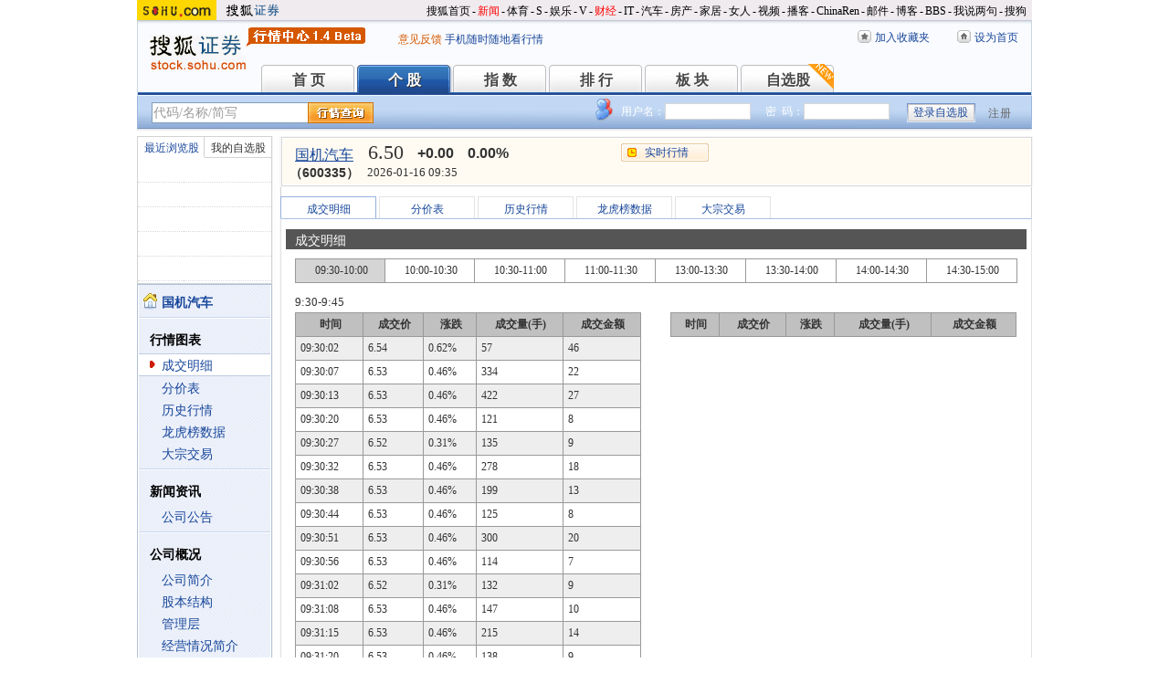

--- FILE ---
content_type: text/html; charset=gbk
request_url: https://q.stock.sohu.com/cn/600335/cjmx.shtml
body_size: 5754
content:
<!DOCTYPE html PUBLIC "-//W3C//DTD XHTML 1.0 Transitional//EN" "http://www.w3.org/TR/xhtml1/DTD/xhtml1-transitional.dtd">
<html xmlns="http://www.w3.org/1999/xhtml">
<head>
<meta http-equiv="Content-Type" content="text/html; charset=gb2312" />
<title>国机汽车(600335) - 成交明细 - 股票行情中心 - 搜狐证券</title>
<meta name="Keywords" content="国机汽车,600335,成交明细">
<meta name="Description" content="国机汽车(600335)的成交明细信息，包括国机汽车(600335)的成交记录、成交时间、成交价、成交量、成交金额等">
<link type="text/css" rel="stylesheet" href="//s1.biz.itc.cn/cn/css/BIZ_comm-1.4.2.css?000" media="screen" />
<link type="text/css" rel="stylesheet" href="//static.k.sohu.com/static/finance/pc/qstock/v0.0.12/css/BIZ_sec-1.4.1.css" media="screen" />

<script type="text/javascript">
/* 文件生成时写入区域 START */
biz_Code = "cn_600335";
//正常状态：0，选中状态：1，无效置灰状态：-1
            //上市股票
                biz_leftMenuConfig = [[0],[0, 0, 0, 0, 0, 0],[0],[0, 0, 0, 0, 0, 0],[0, 0, 0, 0],[0, 0, 0, 0, 0, 0, 0]];
    
biz_leftMenuConfig[1][1]=1;
                                         biz_middMenuConfig = [0,1,0,0,0,0];
                   
            /* 文件生成时写入区域 END */
</script>
<!-- 头部js START -->
<script type="text/javascript">
var BIZ_menu_config = { nav: 1 };
var commet_obj = {};
/*var loadEvents = function(){
    //行情
    var ml1 = new jaw.commet(),	url = PEAK.getHqURL(2);
    commet_obj=ml1;
    ml1.append("hq1", 25, url);
    ml1.handler();
}*/
</script>
<script type="text/javascript" src="//s1.biz.itc.cn/cn/script/lib/jquery-1.7.2.js"></script> 
<script type="text/javascript" src="//static.k.sohu.com/static/finance/pc/qstock/v0.0.12/js/biz/autocomplete-2.0.min.js"></script>
<script type="text/javascript" src="//static.k.sohu.com/static/finance/pc/qstock/v0.0.10/js/main/main-1.4.7.min.js?202308301743"></script>
<script type="text/javascript" src="//static.k.sohu.com/static/finance/pc/qstock/v0.0.10/js/main/hq_sec-1.4.min.js?202308301743"></script>

<!-- 头部js END -->
</head>

<body>

<!-- 页头 START -->
<!-- 搜狐通用页眉A START -->
<div id="criterionNav" class="Area_w">
    <a target="_blank" href="//www.sohu.com/" id="sohu_logo"><img height="22" border="0" src="//s1.biz.itc.cn/cn/pic/sohu_logo2.gif" alt="搜狐网站"/></a>
    <a target="_blank" href="//stock.sohu.com/" id="sohu_sec_logo"><img height="22" border="0" src="//s2.biz.itc.cn/cn/pic//stock_logo2.gif" alt="搜狐证券"/></a>

    <div id="criterionNav_right" class="Area">
    <ul class="right">
        <li><a target="_top" href="//www.sohu.com/">搜狐首页</a></li>
        <li>-</li>
        <li class="red"><a target="_top" href="//news.sohu.com/">新闻</a></li>
        <li>-</li>
        <li><a target="_top" href="//sports.sohu.com/">体育</a></li>
        <li>-</li>
        <li><a target="_top" href="//s.sohu.com/">S</a></li>
        <li>-</li>
        <li><a target="_top" href="//yule.sohu.com/">娱乐</a></li>
        <li>-</li>
        <li><a target="_top" href="//v.sohu.com/">V</a></li>
        <li>-</li>
        <li class="red"><a target="_top" href="//business.sohu.com/">财经</a></li>
        <li>-</li>
        <li><a target="_top" href="//it.sohu.com/">IT</a></li>
        <li>-</li>
        <li><a target="_top" href="//auto.sohu.com/">汽车</a></li>
        <li>-</li>
        <li><a target="_top" href="//house.sohu.com/">房产</a></li>
        <li>-</li>
        <li><a target="_top" href="//home.sohu.com/">家居</a></li>
        <li>-</li>
        <li><a target="_top" href="//women.sohu.com/">女人</a></li>
        <li>-</li>
        <li><a target="_top" href="//tv.sohu.com/">视频</a></li>
        <li>-</li>
        <li><a target="_top" href="//v.blog.sohu.com/">播客</a></li>
        <li>-</li>
        <li><a target="_top" href="//www.chinaren.com/">ChinaRen</a></li>
        <li>-</li>
        <li><a target="_top" href="//login.mail.sohu.com/">邮件</a></li>
        <li>-</li>
        <li><a target="_top" href="//blog.sohu.com/">博客</a></li>
        <li>-</li>
        <li><a target="_top" href="//club.sohu.com/">BBS</a></li>
        <li>-</li>
        <li><a target="_top" href="//comment2.news.sohu.com/">我说两句</a></li>
        <li>-</li>
        <li class="end"><a target="_top" href="//www.sogou.com/">搜狗</a></li>
    </ul>
    </div>

</div>
<!-- 搜狐通用页眉A END -->

<!-- 行情中心页眉 START -->
<div class="BIZ_header">
	<img id="BIZ_logo" src="//s3.biz.itc.cn/cn/pic/logo_BIZ_new_1.4.gif" title="搜狐财经行情Logo" alt="搜狐财经行情Logo" usemap="#BIZ_logo" />
	<map name="BIZ_logo">
		<area shape="rect" coords="0,0,110,46" href="//stock.sohu.com/" target="_blank"></area>
		<area shape="rect" coords="110,0,200,46" href="//q.stock.sohu.com/" target="_blank"></area>
	</map>
	<div id="BIZ_ver">
	 <!--	<a style="padding-right:30px;color:#f00" href="//stock.sohu.com/20130428/n374361532.shtml" target="_blank">*声明：由于系统调整，暂停美股港股行情服务</a> -->
		<a target="_blank" href="//q.stock.sohu.com/feedback.html">意见反馈</a>
		<a target="_blank" href="//stock.sohu.com/upload/stock_mobile.html " style="color:#18479B;">手机随时随地看行情</a>
	</div>

	<!-- 顶部功能栏 START -->
	<ul id="BIZ_fnbarA" class="BIZ_fnbarA">
		<li class="e1" c=0><a href="javascript:addBookmark();">加入收藏夹</a></li>
		<li class="e2" c=1><a href="javascript:setHomepage();">设为首页</a></li>
	</ul>
	<!-- 顶部功能栏 END -->

	<!-- 行情中心主导航 START -->
	<style type="text/css">
	div.BIZ_header div.BIZ_nav ul li{margin-right:0}
	</style>
	<div id="BIZ_nav" class="BIZ_nav">
		<ul style="width:900px;margin-left:135px">
			<li>首 页<a href="/index.shtml">首 页</a></li>
			<li>个 股<a href="/cn/000002/index.shtml">个 股</a></li>
			<li>指 数<a href="/cn/zs.shtml">指 数</a></li>
			<li>排 行<a href="/cn/ph.shtml">排 行</a></li>
			<li>板 块<a href="/cn/bk.shtml">板 块</a></li>
			<li>自选股<a style="background:url(//stock.sohu.com/upload/mystock2012/html/skin/images/new2.gif) no-repeat" href="/cn/mystock.shtml">自选股</a></li>
		<!--	<li>千股千评<a href="//t.stock.sohu.com">千股千评</a></li>-->
		<!--	<li>炒股大赛<a href="//q.stock.sohu.com/cgds/" target="_blank" style="color:#f60">炒股大赛</a></li>-->
		</ul>
		<div class="BIZ_update_info" style="display:none"></div>
		<div class="BIZ_nav_border"></div>
	</div>
</div>
<!-- 行情中心页眉 END -->

<!-- 页头 END -->

<!-- 行情中心主栏 START -->
<style type="text/css">
	div#FEP_searchbar{left:15px}
	div.BIZ_bar_wrapper div.BIZ_bar div.BIZ_login ul.off li.fn{width:50px;}
	div.BIZ_bar_wrapper div.BIZ_bar div.BIZ_login ul.on li.caption{margin-right:10px}
	div.BIZ_bar_wrapper div.BIZ_bar div.BIZ_login{left:auto;right:10px;background:url(//i1.itc.cn/20120920/2bb1_e4c60ac2_b96d_b596_71aa_d67fed8c8861_1.png) no-repeat; _background:transparent;_filter:progid:DXImageTransform.Microsoft.AlphaImageLoader(enabled='true',sizingMethod='crop',src='//i1.itc.cn/20120920/2bb1_e4c60ac2_b96d_b596_71aa_d67fed8c8861_1.png')}
</style>
<div class="BIZ_bar_wrapper">
	<div id="BIZ_bar" class="BIZ_bar">
		<!--
		<span class="BIZ_user"></span>
		行情中心登陆元素 START -->
		<div id="BIZ_login" class="BIZ_login"></div>
		<!-- 行情中心登陆元素 END -->
		
		<!-- 搜索&Suggest START -->
		<div id="FEP_searchbar" class="searchbar suggestRoot clearfix">
			<form action="javascript:void(0)" id="searchForm">
				<ul id="FEP_searchList" class="searchList clearfix">
					<li class="e1"><input id="searchInput" type="text" autoComplete="off" disableautocomplete /></li>
					<li class="e2"><input id="FEP_searchBtn" type="submit" class="suggest_btn" value=""/></li>
				</ul>
			</form>
			<div id="suggestDiv" class="suggestLists" style="display: none; "></div>
		</div>
		<!-- 搜索&Suggest END -->
	</div>
	<div class="BIZ_bar_border"></div>
</div>
<!--<div class="flash" style="width:980px;margin:0 auto 10px">
    <a href="//q.stock.sohu.com/cgds/index.do" target="_blank"><img src="//stock.sohu.com/upload/chaogu_pc/images/gf980x100.gif"></a>
</div>-->

<!-- 行情中心主栏 END -->

<div class="str2Column clearfix">
    <div class="str2ColumnL">
        <!-- 行情中心主菜单 START -->
        <div class="BIZ_menu_shadow">
            <div id="BIZ_stock_list" class="BIZ_stock_list">
	<div class="BIZ_tabA">
		<ul class="clearfix" id="FTag">
			<li id="ft0" class="current" c="BIZ_MyLBS"><span>最近浏览股</span></li>
			<li id="ft1" c="BIZ_Mystock"><span><a href="//q.stock.sohu.com/cn/mystock.shtml">我的自选股</a></span></li>
		</ul>
	</div>
	<table id="BIZ_MyLBS">
		<tr><td width="50px"><span>&nbsp;</span></td><td></td></tr>
		<tr><td><span>&nbsp;</span></td><td></td></tr>
		<tr><td><span>&nbsp;</span></td><td></td></tr>
		<tr><td><span>&nbsp;</span></td><td></td></tr>
		<tr class="last"><td><span>&nbsp;</span></td><td></td></tr>
	</table>
	<table id="BIZ_Mystock" style="display:none">
		<tr><td width="50px"><span>&nbsp;</span></td><td></td></tr>
		<tr><td><span>&nbsp;</span></td><td></td></tr>
		<tr><td><span>&nbsp;</span></td><td></td></tr>
		<tr><td><span>&nbsp;</span></td><td></td></tr>
		<tr class="last"><td><span>&nbsp;</span></td><td></td></tr>
	</table>
</div>

            <div class="BIZ_menu_border">
                <div id="BIZ_menu" class="BIZ_menu">
                    <script>biz_Name = "国机汽车";
var status = "0";</script>
<div class="part first">
    <ul>
        <li><a href="//q.stock.sohu.com/cn/600335/index.shtml"><b>国机汽车</b></a></li>
    </ul>
</div>
    <div class="part">
        <h3>行情图表</h3>
        <ul>
            <li class="tuijian_li" style="display:none"><a href="//q.stock.sohu.com/qp/index.html?cn_600335">实时行情</a><span class="tuijian">推荐</span></li>
            <li><a href="//q.stock.sohu.com/cn/600335/cjmx.shtml">成交明细</a></li>
            <li><a href="//q.stock.sohu.com/cn/600335/fjb.shtml">分价表</a></li>
            <li><a href="//q.stock.sohu.com/cn/600335/lshq.shtml">历史行情</a></li>
            <li><a href="//q.stock.sohu.com/cn/600335/lhb.shtml">龙虎榜数据</a></li>
                            <li><a href="//q.stock.sohu.com/cn/600335/dzjy.shtml">大宗交易</a></li>
                    </ul>
    </div>
    <div class="part">
        <h3>新闻资讯</h3>
        <ul>
            <!-- <li><a href="//q.stock.sohu.com/cn/600335/news_gs.shtml">公司新闻</a></li> -->
            <li><a href="//q.stock.sohu.com/cn/600335/information.shtml?type=100" target="_blank">公司公告</a></li>
            <!-- <li><a href="//q.stock.sohu.com/cn/600335/news_gg.shtml">个股研究</a></li> -->
            <!-- <li><a href="//q.stock.sohu.com/cn/600335/news_hy.shtml">行业新闻</a></li> -->
            <!-- <li><a href="//q.stock.sohu.com/cn/600335/news_xg.shtml">相关新闻</a></li> -->
            <!-- <li><a href="//q.stock.sohu.com/cn/600335/news.shtml">个股新闻</a></li> -->
            <!-- <li><a href="//q.stock.sohu.com/cn/600335/pl.shtml">分析师评论</a></li> -->
        </ul>
    </div>
    <div class="part">
        <h3>公司概况</h3>
        <ul>
            <li><a href="//q.stock.sohu.com/cn/600335/gsjj.shtml">公司简介</a></li>
            <li><a href="//q.stock.sohu.com/cn/600335/gbjg.shtml">股本结构</a></li>
            <li><a href="//q.stock.sohu.com/cn/600335/glc.shtml">管理层</a></li>
            <li><a href="//q.stock.sohu.com/cn/600335/jyqk.shtml">经营情况简介</a></li>
            <li><a href="//q.stock.sohu.com/cn/600335/bw.shtml">重大事项备忘</a></li>
            <li><a href="//q.stock.sohu.com/cn/600335/fhsp.shtml">分红送配记录</a></li>
        </ul>
    </div>
    <div class="part">
        <h3>持仓明细</h3>
        <ul>
            <li><a href="//q.stock.sohu.com/cn/600335/zygd.shtml">主要股东</a></li>
            <li><a href="//q.stock.sohu.com/cn/600335/ltgd.shtml">流通股股东</a></li>
            <li><a href="//q.stock.sohu.com/cn/600335/jjcc.shtml">基金持仓</a></li>
            <li><a href="//q.stock.sohu.com/cn/600335/xsjj.shtml">限售股解禁表</a></li>
        </ul>
    </div>
    <div class="part last">
        <h3>财务数据</h3>
        <ul>
            <li><a href="//q.stock.sohu.com/cn/600335/cwzb.shtml">重要财务指标</a></li>
            <li><a href="//q.stock.sohu.com/cn/600335/srgc.shtml">主营收入构成</a></li>
            <li><a href="//q.stock.sohu.com/cn/600335/zcfz.shtml">资产负债表</a></li>
            <li><a href="//q.stock.sohu.com/cn/600335/xjll.shtml">现金流量表</a></li>
            <li><a href="//q.stock.sohu.com/cn/600335/lr.shtml">利润表</a></li>
            <li><a href="//q.stock.sohu.com/cn/600335/yjyg.shtml">业绩预告</a></li>
            <li><a href="//q.stock.sohu.com/cn/600335/information.shtml?type=130" target="_blank">财务报告</a></li>
        </ul>
    </div>

                </div>
            </div>
        </div>
        <!-- 行情中心主菜单 END -->
    </div>
    <div class="str2ColumnR">
        <!-- 行情中心报价区域 START -->
        <div class="BIZ_IS_price_shadow">
            <div class="BIZ_IS_price_border">
                <div id="BIZ_IS_price_A1" class="BIZ_IS_priceA">
                    <div class="BIZ_IS_price_id">
                                                                                <a id="BIZ_IS_Name" href="http://q.stock.sohu.com/cn/600335/index.shtml">国机汽车</a>
                                                                            <span>（600335）</span>
                    </div>
                    <!-- price START -->
                    <ul class="BIZ_IS_price_A">
                        <li class="e1" c=2></li>
                        <li class="e2" c=3></li>
                        <li class="e3" c=4></li>
                    </ul>
                    <div class="BIZ_IS_price_TS" id="BIZ_time"></div>

                    <!-- 加入自选股功能栏 START -->
                    <div class="BIZ_fnbarB">
                        <ul>
                            <li class="e1"><a href="http://q.stock.sohu.com/cn/600335/index.shtml">实时行情</a></li>
                                                    <li class="e2"><a href="javascript:addMyStock();">加入自选股</a></li>
                                                </ul>
                        <div id="BIZ_myStockList" class="e2" style="display:none;"></div>
                    </div>
                    <!-- 加入自选股功能栏 END -->
                    <!-- price END -->
                </div>
            </div>
        </div>
        <!-- 行情中心报价区域 END -->

        <div class="BIZ_innerMain">
            <div class="BIZ_tabC">
                <ul id="BIZ_tabC">
                    <!--
                    <li><a href="/cn/600335/index_kp.shtml">实时行情</a></li>
                    -->
                                        <li class="current"><a href="/cn/600335/cjmx.shtml">成交明细</a></li>
                                        <li><a href="/cn/600335/fjb.shtml">分价表</a></li>
                                        <li><a href="/cn/600335/lshq.shtml">历史行情</a></li>
                    					<li><a href="/cn/600335/lhb.shtml">龙虎榜数据</a></li>
                                                            <li><a href="/cn/600335/dzjy.shtml">大宗交易</a></li>
                                    </ul>
            </div>
            <div class="BIZ_innerBoard">
                <h2>成交明细</h2>
                <div class="BIZ_innerContent">
                    <div class="BIZ_innerHeader">
                        <table id="BIZ_IS_dealdetail_p" class="list">
                            <tbody>
                                <tr>
                                    <td c="1">09:30-10:00</td>
                                    <td c="2">10:00-10:30</td>
                                    <td c="3">10:30-11:00</td>
                                    <td c="4">11:00-11:30</td>
                                    <td c="5">13:00-13:30</td>
                                    <td c="6">13:30-14:00</td>
                                    <td c="7">14:00-14:30</td>
                                    <td c="8">14:30-15:00</td>
                                                                    </tr>
                            </tbody>
                        </table>
                    </div>
                    <div class="innerStr2Column clearfix">
                        <div class="innerStr2ColumnL">
                            <div class="part">
                                <h4 id='BIZ_IS_dealdetail_ltime'>&nbsp;</h4>
                                <table id="BIZ_IS_dealdetail_l" class="tableA">
                                    <thead>
                                        <tr style="display:none;">
                                            <td></td>
                                            <td></td>
                                            <td></td>
                                            <td></td>
                                            <td></td>
                                        </tr>
                                        <tr class="bgGray1">
                                            <th class="e1">时间</th>
                                            <th class="e2">成交价</th>
                                            <th class="e3">涨跌</th>
                                            <th class="e4">成交量(手)</th>
                                            <th class="e5">成交金额</th>
                                        </tr>
                                    </thead>
                                    <tbody></tbody>
                                </table>
                            </div>
                        </div>
                        <div class="innerStr2ColumnR">
                            <div class="part">
                                <h4 id="BIZ_IS_dealdetail_rtime">&nbsp;</h4>
                                <table id="BIZ_IS_dealdetail_r" class="tableA">
                                    <thead>
                                        <tr style="display:none;">
                                            <td></td>
                                            <td></td>
                                            <td></td>
                                            <td></td>
                                            <td></td>
                                        </tr>
                                        <tr class="bgGray1">
                                            <th class="e1">时间</th>
                                            <th class="e2">成交价</th>
                                            <th class="e3">涨跌</th>
                                            <th class="e4">成交量(手)</th>
                                            <th class="e5">成交金额</th>
                                        </tr>
                                    </thead>
                                    <tbody></tbody>
                                </table>
                            </div>
                        </div>
                    </div>
                </div>
            </div>
        </div>
    </div>
    <div class="foot"></div>
</div>

<!-- 行情中心页脚 START -->
<div id="BIZ_footer" class="BIZ_footer">
    <a href="javascript:void(0)" onClick="this.style.behavior='url(#default#homepage)';this.setHomePage('//www.sohu.com');return false;">设置首页</a>
    - <a href="//q.stock.sohu.com/sitemap.shtml" target="_blank">站点地图</a>
    - <a href="//pinyin.sogou.com/" target="_blank">搜狗输入法</a>
    - <a href="//up.sohu.com/" target="_blank">支付中心</a>
    - <a href="//hr.sohu.com" target=_blank>搜狐招聘</a>
    - <a href="//ad.sohu.com/" target=_blank>广告服务</a>
    - <a href="//sohucallcenter.blog.sohu.com/" target="_blank">客服中心</a>
    - <a href="//corp.sohu.com/s2006/contactus/" target="_blank">联系方式</a>
    - <a href="//www.sohu.com/about/privacy.html" target="_blank">保护隐私权</a>
    - <a href="//corp.sohu.com/" target="_blank">About SOHU</a>
    - <a href="//corp.sohu.com/indexcn.shtml" target="_blank">公司介绍</a>
    <br />Copyright <span class="cr">&copy;</span> 2022 Sohu.com Inc. All Rights Reserved. 搜狐公司 <span class="unline"><a href="//corp.sohu.com/s2007/copyright/" target="_blank">版权所有</a></span>
    <br />搜狐不良信息举报电话：010－62728061 举报邮箱：<a href="mailto:jubao@contact.sohu.com">jubao@contact.sohu.com</a>
</div>

<!-- START WRating v1.0 -->
<!--
<script type="text/javascript" src="https://dsl.wrating.com/a1.js">
</script>
<script type="text/javascript">
var vjAcc="860010-0626010000";
var wrUrl="https://dsl.wrating.com/";
vjTrack("");
</script>
<noscript><img src="https://dsl.wrating.com/a.gif?a=&c=860010-0626010000" width="1" height="1"/></noscript>
-->
<!-- END WRating v1.0 -->

<script type="text/javascript" src="//js.sohu.com/mail/pv/pv_v203_ajax.js"></script>
<!--
<script type="text/javascript">
if(typeof jaw != 'undefined'){
	(new Image).src = '//stat.stock.sohu.com/qstock_v.gif?SUV=' +  jaw.cookie.get("SUV") + '&' + Math.random();
}
</script>
-->

<!-- 行情中心页脚 START -->

<script type="text/javascript" src="//static.k.sohu.com/static/finance/pc/tongji/tongji.js"></script>

</body>
</html>

--- FILE ---
content_type: text/html; charset=gbk
request_url: https://hq.stock.sohu.com/cn/335/cn_600335-1.html?callback=jQuery17207282980889924218_1768527363254&_=1768527365987
body_size: 1275
content:
fortune_hq({'index':[['zs_000001','上证指数','4137.98','0.62%','25.37','7840673100','1364','/zs/000001/index.shtml'],['zs_399001','深证成指','14421.81','0.80%','115.08','10467822070','1963','/zs/399001/index.shtml']],'change':[['cn_920086','N科马','330.53%','/cn/920086/index.shtml'],['cn_300952','恒辉安防','20.00%','/cn/300952/index.shtml'],['cn_300358','楚天科技','17.16%','/cn/300358/index.shtml'],['cn_920046','亿能电力','15.24%','/cn/920046/index.shtml'],['cn_688234','天岳先进','13.31%','/cn/688234/index.shtml'],['cn_301529','福赛科技','13.27%','/cn/301529/index.shtml'],['cn_300882','万胜智能','12.41%','/cn/300882/index.shtml'],['cn_301550','斯菱智驱','11.96%','/cn/301550/index.shtml'],['cn_301607','富特科技','11.81%','/cn/301607/index.shtml'],['cn_301205','联特科技','11.73%','/cn/301205/index.shtml']],'price_A1':['cn_600335','国机汽车','6.50','+0.00','0.00%','-1','','--'],'price_A2':['6.52','6.50','28','6.54','1.47','6.54','0.05%','6.50','7340','7.15','21.76','5.85','479','6.50','0.62%','-1','97.23亿','0.00%'],'price_A3':[],'perform':['-4.90%','-223','6.55','780','6.54','699','6.53','412','6.52','122','6.51','372','6.50','248','6.49','403','6.48','271','6.47','906','6.46','334','3430','3260','Z','','0.81%'],'dealdetail':[['09:35:10','-6.50','0.00%','28','2'],['09:35:05','-6.50','0.00%','27','2'],['09:34:59','-6.50','0.00%','50','3'],['09:34:53','-6.50','0.00%','45','3'],['09:34:47','-6.50','0.00%','80','5'],['09:34:41','-6.50','0.00%','17','1'],['09:34:35','-6.50','0.00%','36','2'],['09:34:29','-6.50','0.00%','231','15'],['09:34:24','6.51','0.15%','41','3'],['09:34:18','-6.50','0.00%','379','25'],['09:34:12','6.51','0.15%','14','0.91'],['09:33:59','6.51','0.15%','37','2'],['09:33:51','6.51','0.15%','65','4']],'pricedetail':[['6.50','1150','75','16%'],['6.51','1562','102','90%'],['6.52','1472','96','34%'],['6.53','2449','160','100%'],['6.54','57','46','100%']],'sector':[['3109','汽车','1.23%','/cn/bk_3109.html'],['4376','阿里概念','0.03%','/cn/bk_4376.html'],['4381','滨海新区','0.24%','/cn/bk_4381.html'],['4392','参股银行','0.28%','/cn/bk_4392.html'],['4407','独角兽','0.31%','/cn/bk_4407.html'],['4465','锂电池','0.63%','/cn/bk_4465.html'],['4517','特斯拉','1.17%','/cn/bk_4517.html'],['4535','新零售','-0.34%','/cn/bk_4535.html'],['5338','内贸流通','-0.17%','/cn/bk_5338.html'],['7358','车联网(车路云)','0.51%','/cn/bk_7358.html'],['7497','央国企改革','0.66%','/cn/bk_7497.html'],['3151','天津板块','0.56%','/cn/bk_3151.html']],'price_B1':[],'price_B2':[],'quote_m_r':['quote_m_r',"['09:33','6.51','6.52','915','60'],['09:34','6.50','6.52','893','58'],['09:35','6.50','6.52','55','4']"],'quote_k_r':['quote_k_r',"['20260116','6.54','6.50','6.54','6.50','7340','479','0.05%','0.00','0.00%']","['20260116','6.54','6.50','6.54','6.50','7340','479','0.05%','0.00','0.00%']"],'quote_wk_r':['quote_wk_r',"['20260116','6.53','6.50','6.68','6.46','797527.31','52255','--','-0.04','-0.61%','20260112']","['20260116','6.53','6.50','6.68','6.46','797527.31','52255','--','-0.04','-0.61%','20260112']"],'quote_mk_r':['quote_mk_r',"['20260116','6.52','6.50','6.68','6.42','1660699.60','108381','--','-0.01','-0.15%','20260105']","['20260116','6.52','6.50','6.68','6.42','1660699.60','108381','--','-0.01','-0.15%','20260105']"],'time':['2026','01','16','09','35','11'],'news_m_r':"['2024-10-30','09:30']"});

--- FILE ---
content_type: text/html; charset=gbk
request_url: https://hq.stock.sohu.com/cn/335/cn_600335-3.html?_=1768527365988
body_size: 491
content:
deal_data(['dealdetail_l',['9:30-9:45'],['09:30:02','6.54','0.62%','57','46'],['09:30:07','-6.53','0.46%','334','22'],['09:30:13','6.53','0.46%','422','27'],['09:30:20','6.53','0.46%','121','8'],['09:30:27','-6.52','0.31%','135','9'],['09:30:32','6.53','0.46%','278','18'],['09:30:38','6.53','0.46%','199','13'],['09:30:44','6.53','0.46%','125','8'],['09:30:51','6.53','0.46%','300','20'],['09:30:56','6.53','0.46%','114','7'],['09:31:02','-6.52','0.31%','132','9'],['09:31:08','6.53','0.46%','147','10'],['09:31:15','6.53','0.46%','215','14'],['09:31:20','6.53','0.46%','138','9'],['09:31:27','-6.52','0.31%','331','22'],['09:31:33','6.53','0.46%','56','4'],['09:31:40','-6.52','0.31%','515','34'],['09:31:46','-6.51','0.15%','52','3'],['09:31:52','6.52','0.31%','46','3'],['09:31:59','6.52','0.31%','28','2'],['09:32:05','6.52','0.31%','99','6'],['09:32:12','6.52','0.31%','7','0.46'],['09:32:17','6.52','0.31%','33','2'],['09:32:23','6.52','0.31%','50','3'],['09:32:30','6.52','0.31%','96','6'],['09:32:36','-6.51','0.15%','122','8'],['09:32:42','-6.51','0.15%','41','3'],['09:32:48','-6.51','0.15%','448','29'],['09:32:54','-6.50','0.00%','186','12'],['09:33:00','-6.50','0.00%','42','3'],['09:33:07','6.51','0.15%','124','8'],['09:33:13','6.51','0.15%','270','18'],['09:33:19','6.51','0.15%','62','4'],['09:33:26','6.51','0.15%','11','0.72'],['09:33:32','6.51','0.15%','248','16'],['09:33:38','-6.50','0.00%','29','2'],['09:33:44','6.51','0.15%','27','2'],['09:33:51','6.51','0.15%','65','4'],['09:33:59','6.51','0.15%','37','2'],['09:34:12','6.51','0.15%','14','0.91'],['09:34:18','-6.50','0.00%','379','25'],['09:34:24','6.51','0.15%','41','3'],['09:34:29','-6.50','0.00%','231','15'],['09:34:35','-6.50','0.00%','36','2'],['09:34:41','-6.50','0.00%','17','1'],['09:34:47','-6.50','0.00%','80','5'],['09:34:53','-6.50','0.00%','45','3'],['09:34:59','-6.50','0.00%','50','3'],['09:35:05','-6.50','0.00%','27','2'],['09:35:10','-6.50','0.00%','28','2'],'dealdetail_p',['1']])

--- FILE ---
content_type: text/plain;charset=UTF-8
request_url: https://v4.passport.sohu.com/i/cookie/common?callback=passport4014_cb1768527366947&_=1768527366949
body_size: -296
content:
passport4014_cb1768527366947({"body":"","message":"Success","status":200})

--- FILE ---
content_type: text/plain
request_url: https://hqm.stock.sohu.com/getqjson?code=zs_000001,zs_399001,zs_399006&cb=zs_hq_cn&_=1768527363273
body_size: 621
content:
zs_hq_cn({"zs_000001":["zs_000001","上证指数","4137.98","0.62%","+25.37","78406731","1672206","13641309","-","-","4138.6516","4127.0632","-","4112.6012","4127.0632","\/zs\/000001\/index.shtml","--","2026-01-16 09:35:11","\/t\/zs\/001\/000001.html"],"zs_399001":["zs_399001","深证成指","14421.81","0.80%","+115.08","104678221","1536273","19632124","-","-","14423.939","14374.535","-","14306.725","14374.535","\/zs\/399001\/index.shtml","--","2026-01-16 09:35:09","\/t\/zs\/001\/399001.html"],"zs_399006":["zs_399006","创业板指","3401.04","0.98%","+33.12","34889982","461220","9623000","-","-","3407.862","3393.97","-","3367.917","3394.346","\/zs\/399006\/index.shtml","--","2026-01-16 09:35:09","\/t\/zs\/006\/399006.html"]})
